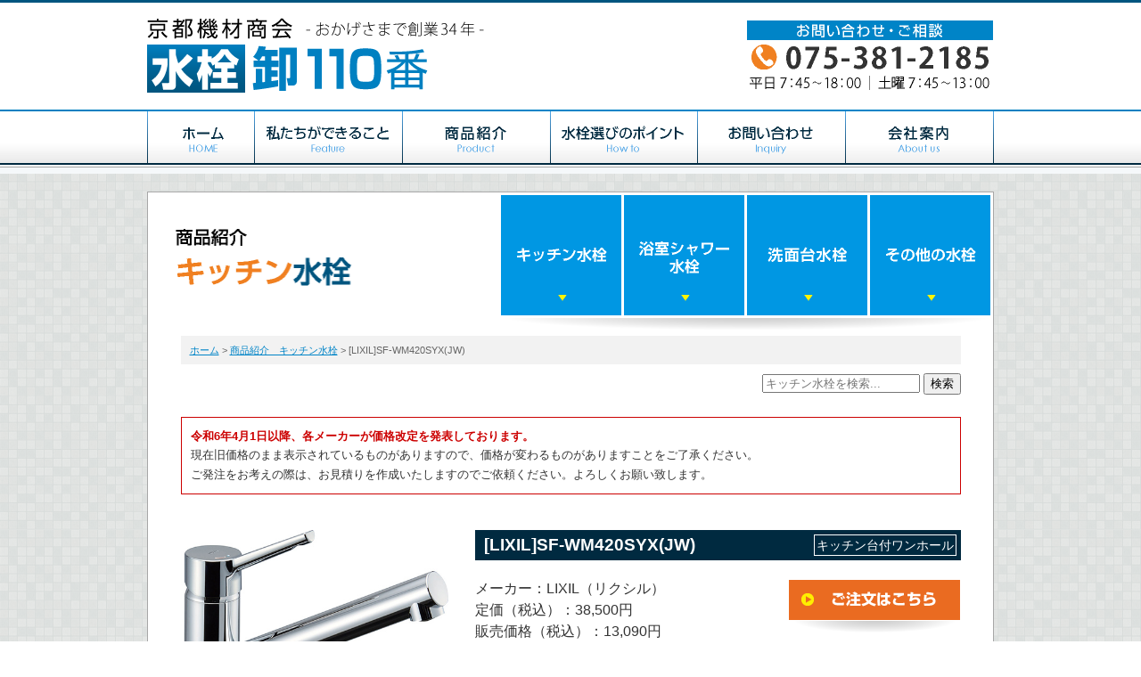

--- FILE ---
content_type: text/html; charset=UTF-8
request_url: http://www.kyoto-cock.com/kitchen/cat1-kitchen/lixil-sf-wm420syx.html
body_size: 6044
content:
<!DOCTYPE html PUBLIC "-//W3C//DTD XHTML 1.0 Transitional//EN"
    "http://www.w3.org/TR/xhtml1/DTD/xhtml1-transitional.dtd">
<html xmlns="http://www.w3.org/1999/xhtml" id="sixapart-standard">
<head>
<meta http-equiv="Content-Type" content="text/html; charset=UTF-8" />
<script type="text/javascript" src="http://www.kyoto-cock.com/wp/wp-content/themes/kyoto_cock/js/jquery-1.10.0.min.js"></script>
<script type="text/javascript" src="http://www.kyoto-cock.com/wp/wp-content/themes/kyoto_cock/js/jquery_keio.js"></script>
<link rel="stylesheet" href="http://www.kyoto-cock.com/wp/wp-content/themes/kyoto_cock/style.css" type="text/css" />
<title>[LIXIL]SF-WM420SYX(JW) &#8211; 水栓卸110番 | 京都機材商会</title>
<meta name="description" content="京都機材商会は、取扱いメーカー数10社以上の水栓卸商社。豊富な商品と幅広い専門知識で御社の現場をサポートします。" />
<link rel="alternate" type="application/rss+xml" title="水栓卸110番 | 京都機材商会  &raquo; フィード" href="http://www.kyoto-cock.com/feed" />
</head>
<body>
<div id="WRAP">
<div id="HEAD">
<div class="head_logo"><a href="http://www.kyoto-cock.com/"><img src="http://www.kyoto-cock.com/wp/wp-content/themes/kyoto_cock/img-layout/head_logo.gif" alt="京都機材商会　水栓卸110番" width="378" height="86" /></a></div>
<div class="head_info"><img src="http://www.kyoto-cock.com/wp/wp-content/themes/kyoto_cock/img-layout/head_info.gif" alt="お問い合わせ・ご相談はこちら" width="278" height="86" /></div>
</div>
<div id="MENU">
<ul>
<li><a href="http://www.kyoto-cock.com/"><img src="http://www.kyoto-cock.com/wp/wp-content/themes/kyoto_cock/img-layout/menu01_off.gif" alt="ホーム" width="120" height="62" /></a></li>
<li><a href="http://www.kyoto-cock.com/flow.html"><img src="http://www.kyoto-cock.com/wp/wp-content/themes/kyoto_cock/img-layout/menu02_off.gif" alt="私たちができること" width="166" height="62" /></a></li>
<li><a href="http://www.kyoto-cock.com/kitchen/"><img src="http://www.kyoto-cock.com/wp/wp-content/themes/kyoto_cock/img-layout/menu03_off.gif" alt="商品紹介" width="166" height="62" /></a></li>
<li><a href="http://www.kyoto-cock.com/point.html"><img src="http://www.kyoto-cock.com/wp/wp-content/themes/kyoto_cock/img-layout/menu04_off.gif" alt="水栓選びのポイント" width="165" height="62" /></a></li>
<li><a href="http://www.kyoto-cock.com/inquiry/form-inquiry.html"><img src="http://www.kyoto-cock.com/wp/wp-content/themes/kyoto_cock/img-layout/menu05_off.gif" alt="お問い合わせ" width="166" height="62" /></a></li>
<li><a href="http://www.kyoto-cock.com/company.html"><img src="http://www.kyoto-cock.com/wp/wp-content/themes/kyoto_cock/img-layout/menu06_off.gif" alt="会社案内" width="167" height="62" /></a></li>
</ul>
</div>

<div id="MAIN">
<!--
<p><img src="http://www.kyoto-cock.com/wp/wp-content/themes/kyoto_cock/img-layout/cashless.png" alt="キャッシュレスでお支払いのお客様 5%還元" /></p>
--><div id="MAIN-PAD">

<div id="CONTENTS-HEAD2">
<h1><img src="http://www.kyoto-cock.com/wp/wp-content/themes/kyoto_cock/img-layout/product_kitchen.gif" alt="商品紹介　キッチン水栓" width="388" height="135" /></h1>
<ul id="navi02">
<li><a href="http://www.kyoto-cock.com/kitchen/"><img src="http://www.kyoto-cock.com/wp/wp-content/themes/kyoto_cock/img-layout/product_navi_kitchen_off.gif" alt="キッチン水栓" width="135" height="135" /></a></li>
<li><a href="http://www.kyoto-cock.com/bathroom/"><img src="http://www.kyoto-cock.com/wp/wp-content/themes/kyoto_cock/img-layout/product_navi_bath_off.gif" alt="浴室シャワー水栓" width="135" height="135" /></a></li>
<li><a href="http://www.kyoto-cock.com/powderroom/"><img src="http://www.kyoto-cock.com/wp/wp-content/themes/kyoto_cock/img-layout/product_navi_powderroom_off.gif" alt="洗面台水栓" width="135" height="135" /></a></li>
<li><a href="http://www.kyoto-cock.com/other/"><img src="http://www.kyoto-cock.com/wp/wp-content/themes/kyoto_cock/img-layout/product_navi_other_off.gif" alt="その他の水栓" width="135" height="135" /></a></li>
</ul>
</div>

<p class="pan"><a href="http://www.kyoto-cock.com/">ホーム</a> &gt; <a href="http://www.kyoto-cock.com/kitchen/">商品紹介　キッチン水栓</a> &gt; [LIXIL]SF-WM420SYX(JW)</p>
<div id="CONTENTS">

<script>
$(function(){
    $("#search").change(function(){
        var str = $(this).val();
        str = str.replace( /[Ａ-Ｚａ-ｚ０-９－！”＃＄％＆’（）＝＜＞，．？＿［］｛｝＠＾～￥]/g, function(s) {
            return String.fromCharCode(s.charCodeAt(0) - 65248);
        });
        $(this).val(str);
    }).change();
});
</script>
<div class="widget-content" id="pro_search">
<form role="search" method="get" class="search-form" action="http://www.kyoto-cock.com/">
	<input type="hidden" value="post" name="post_type" id="post_type" />
	<input type="hidden" value="7" name="cat" />
	<label>
	<input type="search" class="search-field" placeholder="キッチン水栓を検索..." value="" name="s" title="検索:" id="search" />
	</label>
	<input type="submit" class="search-submit" value="検索" />
</form>

</div>

<div style="padding: 10px;margin: 15px 0; border:1px solid #cc0000;font-size: 84%;"><strong style="color:#cc0000;line-height: 1.6;">令和6年4月1日以降、各メーカーが価格改定を発表しております。</strong><br>
現在旧価格のまま表示されているものがありますので、価格が変わるものがありますことをご了承ください。<br>
ご発注をお考えの際は、お見積りを作成いたしますのでご依頼ください。よろしくお願い致します。</div>


<div id="page_product">

<div class="entry-asset">
<div class="entry-content">
<div id="entry_tag"><a href="http://www.kyoto-cock.com/tag/dai-kitchen" rel="tag">キッチン台付ワンホール</a></div>

<div class="order">
<form action="http://www.kyoto-cock.com/order/order_inq.html">
<input type="hidden" name="ご注文商品" value="[LIXIL]SF-WM420SYX(JW)" />
<input type="image" src="http://www.kyoto-cock.com/wp/wp-content/themes/kyoto_cock/img-layout/order_btn.png" alt="ご注文はこちら" />
</form>
</div>
<div class="pro_img"><img decoding="async" src="http://www.kyoto-cock.com/wp/wp-content/themes/kyoto_cock/img-kitchen/lixil_sf-wm420syx.jpg" /></div><div class="pro_txt"><h2><a href="http://www.kyoto-cock.com/kitchen/cat1-kitchen/lixil-sf-wm420syx.html" target="_self" rel="noopener">[LIXIL]SF-WM420SYX(JW)</a></h2><p>メーカー：LIXIL（リクシル）<br />定価（税込）：38,500円<br />販売価格（税込）：13,090円<br />節湯：節湯C1/節湯B</p></div>
<span id="more-656"></span>
<div class="pro_txt">
<div id="is_txt"><img decoding="async" src="http://www.kyoto-cock.com/wp/wp-content/themes/kyoto_cock/img-layout/is_icon.gif" width="113" height="34" alt="短納期可"><p>10：30までのご注文で、京都市内・翌日配送可！<br />(または翌日14：00以降、店頭でのお渡し可)</p></div>
<div id="is_point"><br /><img decoding="async" src="http://www.kyoto-cock.com/wp/wp-content/themes/kyoto_cock/img-layout/inquiry_btn.gif" width="545" height="49" alt="075-381-2185" class="tel-link"><br /><p>※上記短納期のご注文については、現金決済のみとさせていただきます。<br />※在庫状況・運送便の都合などにより納期が変わるケースもございます。予めご了承ください。<br />※商品を発送する場合、別途送料を頂戴いたします。</p></div>

<h3>施工後に入居者（使用者）が、わずか１分で簡単に浄水器に変更可能</h3>
<p><img decoding="async" src="http://www.kyoto-cock.com/wp/wp-content/themes/kyoto_cock/img-kitchen/lixil_sf-wm420syxjw_sub2.png" alt="入居者が後から簡単に浄水機能付き水栓にグレードアップ！" /></p>
<p>吐水口部分を浄水スパウト（別売り）に交換するだけでシンプルな外観を損なうことなく、浄水を使用できます。</p>
<p>例えば、賃貸住宅等の施工時に浄水機能付きキッチン水栓を取り付けるとコストが上がってしまいます。ですがこの水栓を取り付けておく事で、入居者が後に浄水器を簡単に取り付けられ、施工費用も抑えられるというメリットを生むこともできます。
</p>
<p>浄水機能は、12物質+2+塩素タイプも使用でき、ビルトインタイプに引けを取らない浄水能力です。</p>
<p><img decoding="async" src="http://www.kyoto-cock.com/wp/wp-content/themes/kyoto_cock/img-kitchen/lixil_sf-wm420syxjw_sub.jpg" alt="わずか1分の簡単3ステップで取り換え完了！" /></p>

<a href="http://www.kyoto-cock.com/kitchen/cat1-kitchen/lixil-sf-wl420syx.html"><div class="bnr_sam"><img decoding="async" src="http://www.kyoto-cock.com/wp/wp-content/themes/kyoto_cock/img-layout/lixil-sf-wl420syx.jpg" /><p class="ml"><strong>抗菌樹脂ハンドルSF-WL420SYX(JW)</strong><br />メーカー：LIXIL（リクシル）<br />販売価格（税別）：9,350円</p></div></a>

<a href="http://www.kyoto-cock.com/other/lixil-jf-se6.html"><div class="bnr_sam"><img decoding="async" src="http://www.kyoto-cock.com/wp/wp-content/themes/kyoto_cock/img-layout/sam_sf-wm420syxjw_2.jpg" /><p class="ml"><strong>取替え浄水スパウトJF-SE6</strong><br />メーカー：LIXIL（リクシル）<br />販売価格（税別）：5,166円</p></div></a>
<h3>お湯の無駄遣いを防ぐ、エコハンドル　【業界初】お掃除楽々台座</h3>
<p>よく使うハンドル正面の位置で水を出す省エネ設計。</p>
<p>台座がスカート状になっているので、水栓下部の汚れを簡単に拭き取れます。</p>


<div class="compare_link"><a href="http://www.kyoto-cock.com/compare-onehole-kitchen03.html">定番キッチン水栓比較記事はこちら</a></div>
<h3>クイックワン施工</h3>
<p>カウンターの上から簡単に取り付けられます。</p>

<iframe width="540" height="300" src="https://www.youtube.com/embed/iQFUJAaMED4" frameborder="0" allowfullscreen></iframe>

</div>
<ul class="pro_category">
<li><a href="http://www.kyoto-cock.com/kitchen/cat3">エコハンドル</a></li>
<li><a href="http://www.kyoto-cock.com/kitchen/cat1">シングルレバー</a></li>
<li><a href="http://www.kyoto-cock.com/kitchen/cat13">フレキ接続</a></li>
<li><a href="http://www.kyoto-cock.com/kitchen/cat14">ワンタッチ施工</a></li>
<li><a href="http://www.kyoto-cock.com/kitchen/cat12">上面施工</a></li>
</ul>

<div class="link_func"><a href="http://www.kyoto-cock.com/function.html#kitchen">各機能の説明はこちら</a></div>
<div class="pro_foot">
<ul class="pro_btn">
<li><a href="http://www.kyoto-cock.com/flow.html"><img src="http://www.kyoto-cock.com/wp/wp-content/themes/kyoto_cock/img-layout/product_btn_flow_off.gif" alt="発注～納品までの流れ" width="241" height="45" /></a></li>
<li><form action="http://www.kyoto-cock.com/order/order_inq.html">
<input type="hidden" name="ご注文商品" value="[LIXIL]SF-WM420SYX(JW)" />
<input type="image" src="http://www.kyoto-cock.com/wp/wp-content/themes/kyoto_cock/img-layout/product_btn_order_off.gif" alt="ご注文はこちら" />
</form></li>
<!--<li><a href="http://www.kyoto-cock.com/inquiry/form-inquiry.html"><img src="http://www.kyoto-cock.com/wp/wp-content/themes/kyoto_cock/img-layout/product_btn_inquiry_off.gif" alt="お問い合わせ・ご相談" width="241" height="45" /></a></li>-->
</ul>
</div>
</div>
</div>
<!-- #page_product --></div>

<div id="F-BANA">
<div id="F-BANA_BTN"><a href="http://www.kyoto-cock.com/inquiry/form-inquiry.html"><img src="http://www.kyoto-cock.com/wp/wp-content/themes/kyoto_cock/img-layout/foot_bana_btn_off.gif" alt="お問い合わせ・ご相談はこちら" width="412" height="58" /></a>
<!-- ./F-BANA-BTN --></div>
<img src="http://www.kyoto-cock.com/wp/wp-content/themes/kyoto_cock/img-layout/foot_bana_tel.gif" alt="075-381-2185" width="362" height="58" />
<!-- ./F-BANA --></div>

<div class="foot_makera">
<h3>取り扱い水栓メーカー</h3>
<p>TOTO / LIXIL / SANEI / カクダイ / グローエジャパン / ハンスグローエ / KVK / JANIS / タカギ / セラトレーディング　…他</p>
</div>
<p class="cooling-off"><span class="red">※当サイトに掲載している商品の価格は、すべて税別表示となっています。予めご了承ください。</span><br />
※このサイトは、業者様向け水栓卸し売りサイトです。返品・クーリングオフには対応出来かねますのでご了承ください。</p>
</div>
</div>
<div id="FOOTER-MENU">
<ul>
<li><a href="http://www.kyoto-cock.com/access.html">アクセスマップ</a></li>
<li><a href="http://www.kyoto-cock.com/privacy.html">個人情報保護方針</a></li>
<li><a href="http://www.kyoto-cock.com/faq/">よくある質問</a></li>
<li><a href="http://www.kyoto-cock.com/sitemap.html">サイトマップ</a></li>
<li><a href="http://www.kyoto-cock.com/order_cont.html">特定商取引法の表示</a></li>
</ul>
</div>

<div id="FOOTER">
<div class="foot_info">株式会社 京都機材商会　〒615-8033京都市西京区下津林東大般若町35 / TEL. 075-381-2185 / FAX. 075-393-2595</div>
<div class="foot_navi">
<ul>
<li><a href="http://www.kyoto-cock.com/feature.html">私たちができること</a></li>
<li><a href="http://www.kyoto-cock.com/flow.html">発注～納品までの流れ</a></li>
<li><a href="http://www.kyoto-cock.com/voice/">取引業者様の声</a></li>
</ul>
<ul>
<li><a href="http://www.kyoto-cock.com/kitchen/">キッチン水栓</a></li>
<li><a href="http://www.kyoto-cock.com/bathroom/">浴室シャワー水栓</a></li>
<li><a href="http://www.kyoto-cock.com/powderroom/">洗面台水栓</a></li>
<li><a href="http://www.kyoto-cock.com/other/">その他の水栓</a></li>
</ul>
<ul>
<li><a href="http://www.kyoto-cock.com/compare-list.html">用途別・水栓比較記事</a></li>
<li><a href="http://www.kyoto-cock.com/point.html">水栓選びのポイント</a></li>
<li><a href="http://www.kyoto-cock.com/function.html">水栓の各機能について</a></li>
<li><a href="http://www.kyoto-cock.com/faq/">よくある質問</a></li>
</ul>
<ul>
<li><a href="http://www.kyoto-cock.com/order/order_inq.html">ご注文フォーム</a></li>
<li><a href="http://www.kyoto-cock.com/company.html">会社案内</a></li>
<li><a href="http://www.kyoto-cock.com/access.html">アクセスマップ</a></li>
<li><a href="http://www.kyoto-cock.com/staff.html">スタッフ紹介</a></li>
<li><a href="http://www.kyoto-cock.com/inquiry/form-inquiry.html">お問い合わせ</a></li>
<li><a href="http://www.kyoto-cock.com/privacy.html">個人情報保護方針</a></li>
<li><a href="http://www.kyoto-cock.com/order_cont.html">特定商取引法の表示</a></li>
</ul>

<p>Copyright&copy; <a href="http://www.kyoto-cock.com/">京都機材商会</a> All Rights Reserved. / Powered by <a href="http://www.keio-web.com/" class="popup">京応</a></p>

</div>
</div>
<script>
  (function(i,s,o,g,r,a,m){i['GoogleAnalyticsObject']=r;i[r]=i[r]||function(){
  (i[r].q=i[r].q||[]).push(arguments)},i[r].l=1*new Date();a=s.createElement(o),
  m=s.getElementsByTagName(o)[0];a.async=1;a.src=g;m.parentNode.insertBefore(a,m)
  })(window,document,'script','https://www.google-analytics.com/analytics.js','ga');

  ga('create', 'UA-46691126-1', 'auto');
  ga('send', 'pageview');

</script>
<!-- Global site tag (gtag.js) - Google Analytics -->
<script async src="https://www.googletagmanager.com/gtag/js?id=G-0C80RX28SW"></script>
<script>
  window.dataLayer = window.dataLayer || [];
  function gtag(){dataLayer.push(arguments);}
  gtag('js', new Date());

  gtag('config', 'G-0C80RX28SW');
</script></div>
<div class="tothetopfixed"><a href="#HEAD">ページの先頭へ</a></div>
<script type="speculationrules">
{"prefetch":[{"source":"document","where":{"and":[{"href_matches":"\/*"},{"not":{"href_matches":["\/wp\/wp-*.php","\/wp\/wp-admin\/*","\/wp\/wp-content\/uploads\/*","\/wp\/wp-content\/*","\/wp\/wp-content\/plugins\/*","\/wp\/wp-content\/themes\/kyoto_cock\/*","\/wp\/wp-content\/themes\/twentyfifteen\/*","\/*\\?(.+)"]}},{"not":{"selector_matches":"a[rel~=\"nofollow\"]"}},{"not":{"selector_matches":".no-prefetch, .no-prefetch a"}}]},"eagerness":"conservative"}]}
</script>
</body>
</html><!-- WP Fastest Cache file was created in 0.040 seconds, on 2026年1月16日 @ 4:09 PM --><!-- need to refresh to see cached version -->

--- FILE ---
content_type: text/css
request_url: http://www.kyoto-cock.com/wp/wp-content/themes/kyoto_cock/style.css
body_size: 8053
content:
/*
Theme Name: kyoto_cock
template: twentyfifteen
*/

@charset "utf-8";
/*___________ 基本設定 ___________ */
body {
    margin: 0;
    padding: 0;
    text-align:center;
    font-family: 'メイリオ',Meiryo,'Hiragino Kaku Gothic Pro', 'ヒラギノ角ゴ Pro W3', 'ＭＳ Ｐゴシック', sans-serif;
    color: #333333;
    font-size: 100%;
    line-height: 1.4em;
}
h1,h2,h3,h4,h5,h6,ul,ol,li,dl,dt,dd,p,div {
    padding: 0;
    margin: 0;
    font-weight: normal;
    font-size: 1em;
}
ul {
    list-style-type: none;
}
ol { padding-left: 2em;}
p {
    margin-bottom: 1.2em;
}
    textarea {
    font-size: 1em; /* or 100% */
}
img {
    border:0;
    vertical-align: top;
}
#WRAP {
    text-align: center;
    margin:0 auto;
    background: #f5f8fa url(img-layout/head_bg.gif) repeat-x center top;
	overflow: hidden;
	zoom: 1;
}

/* ____ リンクテキスト ____ */
a {
    color: #0084c7;
    text-decoration: underline;
}
a:visited {
    color: #006699;
    text-decoration: underline;
}
a:hover,
a:active, /* for IE (Keyboard) */
a:focus {/* for Netscape (Keyboard) */
    color: #006699;
    text-decoration: none;
}
/* ____ テキストカラー ____ */
.red {
    color: #CC0000;
}
.orange {
	color: #f55c21;
}
.blue {
    color: #154483;
}
/*___________ ページの先頭へ ___________ */
div.tothetopfixed {
/*	z-index: 1500;*/
    margin: 0 auto;
	width: 100%;
	text-align: center;
	border-top: solid 3px #00557F;
}

div.tothetopfixed a {
	display: block;
  	font-weight: bold;
	color: #0084c7;
	padding: 0;
	margin: 0;
	background-color: transparent;
	border-radius: 5px;
	font-size: 11px;
	text-decoration: none;
	background: url(img-layout/pt_top.gif) no-repeat center 5px;
	padding: 18px 0 5px 0;
}

div.tothetopfixed a:hover {
	background: url(img-layout/pt_top.gif) no-repeat center 3px;
/*	background: transparent;
	color: #00afcc;
	filter: alpha(opacity=50);
	-moz-opacity:0.5;
	opacity:0.5;*/
}
/*___________ レイアウト設計 ___________ */
.sp_elem {
	display: none;
}

/*___________ 【HEADER】 ___________ */
h1 {
    margin: 0px;
    padding: 0px 2px 0 0;
	float: left;
}
#HEAD {
    width: 950px;
    padding: 0 0 0 0;
    margin: 0 auto;
    position: relative;
    text-align: left;
	overflow: hidden;
	zoom: 1;
}
.head_logo {
	padding: 19px 0 18px 0;
	float: left;
}
.head_info {
	padding: 18px 0;
	float: right;
}
#MENU {
	padding: 0 0 10px 0;
	width: 950px;
	margin: 0 auto;
	overflow: hidden;
	zoom: 1;
}
#MENU ul li {
	float: left;
}
#CONTENTS-HEAD {
	background: url(img-layout/sub_navi_bg.gif) no-repeat right bottom;
	padding: 0 0 20px 0;
}
#CONTENTS-HEAD2 {
	background: url(img-layout/product_navi_bg.gif) no-repeat right bottom;
	padding: 0 0 20px 0;
}
#CONTENTS-HEAD2 .sp_img{
	display: none;
}
#CONTENTS-HEAD3 {
	padding: 0 0 20px 0;
	overflow: hidden;
	zoom: 1;
}
ul#navi01 li {
	padding: 0 0 3px 3px;
}
ul#navi_smapho{
	display:none;
}
ul#navi02 {
	overflow: hidden;
	zoom: 1;
}
ul#navi02 li {
	padding: 0 0 3px 3px;
	float: left;
}

/*___________ 【MAIN】 ___________ */
#MAIN {
    /*padding: 20px 40px 15px 40px;*/
	padding: 20px 0px 15px;
    text-align: center;
	clear: both;
	background: url(img-layout/body_bg.gif) repeat;
}
#MAIN-PAD {
    text-align: left;
	border: 1px solid #a7a7a7;
    width:942px;
    margin: 0 auto;
	padding: 3px 3px 30px 3px;
	background: #fff;
	overflow: hidden;
	zoom: 1;
}
/*___________ 【CONTENTS】基本設計 ___________ */
#CONTENTS {
    width:875px;
	margin: 0 auto;
	padding: 0px;
	overflow: hidden;
	zoom: 1;
	clear: both;
}
.pan {
    font-size:11px;
    color: #666666;
    background-color: #F2F2F2;
    padding: 5px 10px;
    margin: 0 auto 10px auto;
    width: 855px;
}

ol.bread {
    font-size:11px;
    color: #666666;
    background-color: #F2F2F2;
    padding: 5px 10px;
    margin: 0 auto 10px auto;
    width: 855px;
    zoom: 1;
    overflow: hidden;
}
ol.bread li {
    list-style-type: none;
    float: left;
}

#CONTENTS h2 {
    clear: both;
    padding: 6px 0px 6px 10px;
    margin: 0;
	background: #002a40;
	border-left: 22px solid #0084c7;
    font-size: 120%;
	font-weight: bold;
	color: #ffffff;
}
#CONTENTS h3 {
    clear: both;
	color: #002a40;
	border-bottom: 1px dotted #a7a7a7;
    margin: 0 0 10px;
    padding: 5px 0 2px 0;
    font-weight: bold;
}
#CONTENTS h4 {
    font-weight: bold;
    color: #333;
    margin: 20px 0 10px 0;
    padding: 7px 0 5px 0px;
	border-bottom: 1px solid #cccccc;
}
#CONTENTS h5 {
    font-weight: bold;
	color: #1c6303;
    padding: 7px 0 5px 0px;
}
#CONTENTS p {
    line-height: 1.5em;
}
.page_contents:after {
    content:".";
    height:0;
    clear:both;
    display:block;
    visibility:hidden;
}
/*--- IE ---*/
.page_contents {
    display:inline-block;
    padding: 0 0 15px 5px;
    position: relative;
}
/*MacIE \*/
* html .page_contents {height: 1em;}
.page_contents {display: block;}
/*  */

.page_contents p {
	padding-left: 10px;
}

/* コンテンツ区切り */
.pagetop {
    text-align: right;
    font-size: 11px;
    margin-top: 20px;
    padding: 0 0 0 15px;
    float: right;
    background: url(../img-layout/pt_top.gif) no-repeat left center;
}
.mt_date {
    text-align: right;
	margin: 2px 0 10px 0;
}
.mt_entry {
    padding: 0 0 50px 0;
	overflow: hidden;
	zoom: 1;
}
.page_back {
    padding: 10px 0 20px 0;
}
.page_back a {
    background: url(img-layout/pt01.gif) no-repeat left center;
    padding-left: 20px;
}
.page_back a:hover,
.page_back a:active, /* for IE (Keyboard) */
.page_back a:focus {
    padding-left: 20px;
    background: url(img-layout/pt01.gif) no-repeat 2px center;
}
.page_back a:visited {
    padding: 7px 0 7px 25px;
    text-decoration: none;
}

/*___________ 【CONTENTS】表設計 ___________ */
.main_table {
    padding: 0 0 50px 0;
}
.main_table table {
    background: #999999;
}
.main_table th {
    background: #e8f3e1;
	padding: 10px 10px 5px 10px;
	font-weight: normal;
}
.main_table td {
    background: #FFFFFF;
	padding: 10px 10px 5px 10px;
}

/*___________ 【FOOTER】 ___________ */
#F-BANA {
	position: relative;
	padding: 15px;
	margin: 0 auto;
	clear: both;
	background: #d8f1a7;
	width: 845px;
	}
#F-BANA_BTN {
	float: left;
	padding: 0 25px 0 10px;
	background: url(img-layout/foot_bana_btn_bg.gif) no-repeat bottom center;
	height: 73px;
	}
#FOOTER {
	width: 950px;
    margin: 0 auto;
    padding: 10px 0 10px 0;
    color: #333;
	font-size: 0.8em;
}
#FOOTER p {
    font-size: 12px;
    margin: 0px;
    padding: 0px;
	clear: both;
}
#FOOTER a {
    text-decoration: none;
}
#FOOTER a:visited {
    text-decoration: none;
}
#FOOTER a:hover,
#FOOTER a:active, /* for IE (Keyboard) */
#FOOTER a:focus {/* for Netscape (Keyboard) */
    text-decoration: underline;
}
#FOOTER-MENU {
	background: #ffffff;
	padding: 15px 35px;
	width: 878px;
	margin: 20px auto;
	border: 1px solid #a7a7a7;
}
#FOOTER-MENU ul {
	overflow: hidden;
	zoom: 1;
}
#FOOTER-MENU ul li {
	padding: 3px 30px 3px 0;
	float: left;
}
#FOOTER-MENU ul li a {
	background: url(img-layout/pt01.gif) no-repeat left center;
	padding-left: 15px;
}
#FOOTER-MENU ul li a:hover,
#FOOTER-MENU ul li a:active,
#FOOTER-MENU ul li a:focus {
	background: url(img-layout/pt01.gif) no-repeat 2px center;
}
.foot_info {
	border-bottom: 1px dotted #a7a7a7;
	width: 880px;
	margin: 0 auto;
	padding: 0 0 5px 0;
	text-align: left;
}
.foot_navi {
	width: 880px;
	margin: 0 auto;
	text-align: left;
}
.foot_navi ul {
	float: left;
	padding: 15px 30px 30px 0;
}

/*___________ 固定設定 ___________ */
/* ____ フロートボックス解除用。htmlでは<br class="clear" />で使用 ____ */
.clear {
    clear:both;
}
/* ____ テキスト設定 ____ */
.f12 {
    font-size: 12px;
    line-height:140%;
}
.txt-r {
    text-align: right;
}
.center {
    text-align: center;
}
.notice {
	color: #f55c21;
	font-size: 80%;
	padding: 10px 0 0 0;
}

/*___________ 【CONTENTS】ページ送り ___________ */
.wp-pagenavi {
	line-height: 120%;
	text-align: center;
	margin-bottom: 30px;
}
.wp-pagenavi a {
	border: 1px solid #CCCCCC;
	padding: 2px 5px;
	margin: 3px;
}
.wp-pagenavi .current {
	padding: 2px 7px;
	margin: 3px;
}
.wp-pagenavi a.nextpostslink {
	border: none;
	padding:2px 20px 2px 5px;
	background: url(img-layout/pt01.gif) no-repeat right center;
}
.wp-pagenavi a.previouspostslink {
	border: none;
	padding:2px 5px 2px 20px;
	background: url(img-layout/pt03.gif) no-repeat left center;
}
.wp-pagenavi a.last {
	border: none;
	padding: 2px 5px;
}
.wp-pagenavi a.first {
	border: none;
	padding: 2px 5px;
}

/*___________ 【CONTENTS】トップページ ___________ */
.top_con01 {
	width: 385px;
	float: left;
	padding: 0 0 25px 0;
}
.top_con01 ul {
	padding: 8px 0 0 0;
}
.top_con01 ul li {
	float: left;
}
.top_con01 ul li.btn_pd {
	padding: 0 7px 0 0;
}
.top_con02 {
	width: 435px;
	float: left;
	padding: 15px 0 0 15px;
	margin: 0 0 25px 30px;
	border-top: 1px solid #ACACAC;
	border-left: 1px solid #ACACAC;
	background: url(img-layout/top_presi_bgbtm.jpg) no-repeat right bottom;
	font-size: 90%;
}
#top_presi h2 {
	color: #00557F;
	background: none;
	border: none;
	padding: 0 0 15px 0;
}
.top_con02 .link_func a {
	padding: 0 0 0 15px;
	background: url(img-layout/pt01.gif) no-repeat left center;
}
.top_con02 .link_func a:hover,
.top_con02 .link_func a:active,
.top_con02 .link_func a:focus {
	padding: 0 0 0 15px;
	background: url(img-layout/pt01.gif) no-repeat 2px center;
}
#news_box {
	overflow: auto;   /* スクロール表示 */ 
	width: 875px;
	height: 230px;
	border-right: solid 1px #a7a7a7;
	border-bottom: solid 1px #a7a7a7;
}
#news_box ul li {
	margin: 2px 5px;
	padding: 8px 0;
	border-bottom: dotted 1px #a7a7a7;
}
#news_box ul li a {
	background: url(img-layout/pt01.gif) no-repeat left center;
	padding-left: 15px;
}
#news_box ul li a:hover,
#news_box ul li a:active,
#news_box ul li a:focus {
	background: url(img-layout/pt01.gif) no-repeat 2px center;
}
.top_con03 {
	padding: 0 0 35px 0;
	overflow: hidden;
	zoom: 1;
	clear: both;
}
.top_con04 {
	padding: 0 0 35px 0;
	overflow: hidden;
	zoom: 1;
	clear: both;
}
.top_voice {
	padding: 2px;
	border: 1px solid #c7c7c7;
	float: left;
	margin: 12px 12px 0 0;
	width: 203px;
}
.top_voice#end{
	margin: 12px 0 0 0;
}
.top_voice p {
	padding: 15px 3px 0 3px;
}
.foot_makera {
	background: #e9f3f9;
	padding: 10px 15px;
	margin: 30px auto 0 auto;
	width: 845px;
}
.foot_makera h3 {
    clear: both;
	color: #002a40;
	border-bottom: 1px dotted #a7a7a7;
    margin: 0 0 10px;
    padding: 5px 0 2px 0;
    font-weight: bold;
}
.foot_makera p {
	margin: 0;
	padding: 5px 0 5px 0;
}
.cooling-off {
    font-size: 90%;
    margin: 0 auto;
    padding: 15px 0 0 0;
    width: 875px;
}
#mt_date {
    text-align: right;
}
#search_window{
    background: url(img-layout/top_search_bg.jpg) no-repeat right top;
    height: 98px;
    margin: 8px 0 25px;
    padding: 0 0 8px 24px;
border-bottom: 1px solid #a7a7a7;
}
#search_window #pro_search{
    text-align: left;
}
#search_window #search{
    width: 400px;
    font-size: 20px;
    padding: 7px;
    margin-right: 15px;
}
#search_window #btn{
    margin-top: 10px;
    margin-bottom: -13px;
}
.s_bana_2016{
	border-top: 1px dotted #A8A8A8;
	padding-top: 25px;
	margin: 25px 0 25px 0;
}
.top_banner{
	margin: 0 0 20px 0;
}
#k8731_banner {
	margin: 0 0 20px 0;
}

#r3510s_banner {
	clear: both;
	margin-bottom: 40px;
	}
/*__ トップページ 比較記事バナー追記 20151224 __*/    
#top_comp{
	clear: both;
	background: url(img-layout/top_comp_bg.gif) repeat-y left top;
}
#top_comp a{
	border: 1px solid #A8A8A8;
	clear: both;
	display: block;
	min-height: 107px;
	color: #333;
	text-decoration: none;
	-webkit-transition: all 0.3s ease;
    -moz-transition: all 0.3s ease;
    transition: all  0.3s ease;
	background: url(img-layout/top_comp_bg.gif) repeat-y left top;
}
#top_comp a:hover {
	border: 1px solid #EA8021;
	background: url(img-layout/top_comp_bg_o.gif) repeat-y left top;
}
#top_comp a:hover h2{
	color: #EA8021;
}
#top_c_txt{
	background: url(img-layout/top_comp_img.jpg) no-repeat right center;
	padding: 12px 0 8px 40px;
}
#top_comp h2{
	width: 465px;
}
#top_comp h2{
	border-left: none;
	border-bottom: 1px solid #A8A8A8;
	color: #0073AD;
	font-size: 150%;
	margin: 0 0 8px 0;
	background: url(img-layout/pt01.gif) no-repeat left 4px;
	padding: 0 0 8px 15px;
}

#top_comp p{
	margin: 0;
}
.s_bana{
	border-top: 1px dotted #A8A8A8;
	padding-top: 20px;
	margin-top: 20px;
}
/*__ 水栓選びのポイント 20160122追記 __*/
.p_comp{
	margin: 40px 0 0 0;
}

.top_banner_attent {
	text-align: center;
}
.top_banner_attent img {
	border: solid 1px #ccc;
}
    
/*___________ 【CONTENTS】京都機材商会だからできること page_feature___________ */

#page_feature {
	padding: 0 0 30px 0;
	overflow: hidden;
	zoom: 1;
}
#page_feature h2 {
	margin: 0 0 20px 0;
	clear: both;
}
#page_feature p {
	clear: both;
}
#page_feature ul li {
	float: left;
	vertical-align: top;
	line-height: 0;
}

#page_feature .strong {
	font-weight: bold;
	background: #FFF482;
}
.feature_txt {
	float: left;
	clear: both;
	width: 540px;
	padding: 0 0 20px 0;
}
.feature_img {
	float: left;
	width: 316px;
	padding: 0 0 0 19px;
	padding: 0 0 20px 0;
}
#page_feature ul#com_list li {
	padding: 0 0 15px 0;
}
#page_feature ul#com_list {
	padding: 10px 0 30px 0;
	overflow: hidden;
	zoom: 1;
}

/*___________ 【CONTENTS】京都機材商会だからできること page_flow___________ */
#page_flow {
	padding: 20px 0 0 0;
}
#page_flow h2 {
	background: none;
	border: none;
	padding: 0;
	margin: 0;
}
#page_flow h3 {
	color: #EE8021;
	border: none;
	padding: 0 0 10px 0;
}
.flow_step {
	overflow: hidden;
	zoom: 1;
	background: url(img-layout/flow_step_bg.gif) repeat-y left;
	padding: 0 0 20px 0;
}
.flow_step_lst {
	overflow: hidden;
	zoom: 1;
	padding: 0 0 40px 0;
}
.flow_step_img {
	width: 283px;
	float: left;
}
.flow_step_img_s {
	width: 145px;
	float: right;
text-align: right;
}
.flow_step_txt {
	width: 592px;
	float: left;
}
.flow_step_txt_s {
	width: 447px;
	float: left;
}
.flow_step_btm {
	background: url(img-layout/flow_step_next.gif) repeat-y left;
	height: 18px;
}
.flow_step_btm hr {
	display: none;
}

/*___________ 【CONTENTS】取引業者様の声 page_voice___________ */
#page_voice  {
    padding: 20px 0 20px 0;
}
#page_voice h2 a {
    color: #ffffff;
}
#page_voice .mt_entry {
    padding: 15px 15px 30px 30px;
}

/*___________ 【CONTENTS】商品紹介 page_product___________ */

/* 選ぶボタン*/
ul#pro_choice_btn {
margin: 10px 0;
}
ul#pro_choice_btn li {
float: left;
padding: 15px 15px 15px 0;
}

#page_product {
clear: both;
	overflow: hidden;
	zoom: 1;
	padding: 0 0 25px 0;
}
#page_product .mt_entry h2 a {
	color: #ffffff;
}
#page_product .mt_entry .pro_img {
	clear: both;
	float: left;
	width: 150px;
	padding: 0 0 0 0;
}
#page_product .mt_entry .pro_img img {
	width: 150px;
}
#page_product .mt_entry .pro_txt {
clear: right;
	float: right;
	width: 695px;
	padding: 0 0 20px 30px;
}
#page_product .entry-content {
	overflow: hidden;
	zoom: 1;
}
#page_product .entry-content h2 a {
	color: #ffffff;
    text-decoration: none;
}
#page_product .entry-content .pro_img {
	float: left;
	width: 300px;
	padding: 0 0 0 0;
}
#page_product .entry-content .pro_img img {
	width: 300px;
}
#page_product .entry-content .pro_txt {
	float: right;
	width: 545px;
	padding: 0 0 20px 30px;
}
#page_product .entry-asset {
	padding: 25px 0 0 0;
	position: relative;
}
#page_product .mt_entry {
	padding: 25px 0 15px 0;
	position: relative;
}
#entry_tag {
	position: absolute;
	right: 5px;
	top: 30px;
	border: 1px solid #fff;
	padding: 0 2px;
	font-size: 90%;
}
#entry_tag a {
text-decoration: none;
color: #fff;
}
#page_product .mt_entry #entry_tag {
}
#page_product .entry-content #entry_tag {
}

#page_product .widget-search {
	padding: 15px 0 15px 0;
}
#page_product h2 {
	border: none;
	margin: 0 0 20px 0;
}
ul.maker_category li {
float: left;
padding-right: 20px;
margin-bottom: 40px;
}
#page_product ul.pro_category {
	width: 545px;
	clear: right;
	float: right;
	padding: 0 0 10px 0;
	overflow: hidden;
	zoom: 1;
}
#page_product .mt_entry ul.pro_category {
	width: 745px;
}
#page_product ul.pro_category li a {
	padding: 2px 4px 2px 25px;
	border: 1px solid #0082c5;
	margin: 0 10px 10px 0;
	background: url(img-layout/pt02.png) no-repeat 5px center;
	float: left;
	text-decoration: none;
}
#page_product ul.pro_category li a:hover,
#page_product ul.pro_category li a:active,
#page_product ul.pro_category li a:focus {
	padding: 2px 4px 2px 25px;
	border: 1px solid #0082c5;
	margin: 0 10px 10px 0;
	background: #eaf8ff url(img-layout/pt02.png) no-repeat 5px center;
	float: left;
}
#page_product ul.pro_category_ft {
	padding: 20px 0 10px 0;
	overflow: hidden;
	zoom: 1;
}
#page_product ul.pro_category_ft li {
	margin: 0 10px 10px 0;
	float: left;
}
#page_product ul.pro_category_ft li a {
	background: url(img-layout/pt02.png) no-repeat 5px center;
	padding: 2px 4px 2px 25px;
	border: 1px solid #0082c5;
	text-decoration: none;
}
#page_product ul.pro_category_ft li a:hover,
#page_product ul.pro_category_ft li a:active,
#page_product ul.pro_category_ft li a:focus {
	padding: 2px 4px 2px 25px;
	border: 1px solid #0082c5;
	background: #eaf8ff url(img-layout/pt02.png) no-repeat 5px center;
}
#page_product .link_func {
	clear: right;
	float: right;
	margin: 0 0 30px 0;
	width: 545px;
}
#page_product .link_func a {
	padding: 0 0 0 15px;
	background: url(img-layout/pt01.gif) no-repeat left center;
}
#page_product .link_func a:hover,
#page_product .link_func a:active,
#page_product .link_func a:focus {
	padding: 0 0 0 15px;
	background: url(img-layout/pt01.gif) no-repeat 2px center;
}
.pro_foot {
	padding: 0 0 25px 330px;
	clear: both;
}
.pro_foot ul.pro_btn {
	overflow: hidden;
	zoom: 1;
}
.pro_foot ul.pro_btn li {
	float: left;
	width: 241px;
	height: 60px;
	padding: 0 15px 0 0;
	background: url(img-layout/product_btn_btm.gif) no-repeat bottom center;
}

#page_function dl {
	clear: both;
	padding: 15px 0 10px 0;
	border-bottom: 1px dotted #000000;
	overflow: hidden;
	zoom: 1;
}
#page_function h2 {
	margin-bottom: 15px;
}
#page_function dl dt {
	float: left;
}
#page_function dl dt a {
	background: url(img-layout/pt01.gif) no-repeat left center;
	padding: 0 0 0 20px;
}
#page_function dl dd {
	float: left;
}
#func_kitchen dt,
#func_powderroom dt {
	width: 185px;
}
#func_bathroom dt,
#func_other dt{
	width: 260px;
}
#func_kitchen,
#func_bathroom,
#func_powderroom,
#func_other {
	padding: 0 0 50px 0;
}
#pro_search {
	text-align: right;
	padding: 0 0 10px 0;
}
ul.pagination-list,
.pagination ul {
    width: 200px;
    margin: 0 auto;
	overflow: hidden;
	zoom: 1;
}
ul.pagination-list li a.prev,
.pagination ul li a.prev {
    float: right;
	background: url(img-layout/pt01.gif) no-repeat right center;
	padding: 0 20px 0 0;
}
ul.pagination-list li a.next,
.pagination ul li a.next{
    float: left;
	background: url(img-layout/pt03.gif) no-repeat left center;
	padding: 0 0 0 20px;
}

/*__ 納期関連 CSS __*/
#is_txt{
	overflow: hidden;
}
#is_txt img{
	float: left;
	padding-top: 5px;
	margin-bottom: 1.2em;
}
#is_txt p{
	font-weight: bold;
	margin-left: 131px;
	color: #FF1D25;
}
#is_txt p#stock {
	color: #000;
	background: #FFE466;
	padding: 6px 8px;
	display: inline-block;
	font-weight: normal;
	font-size: 90%;
	margin: 5px 0 5px 18px;
	line-height: 1em;
}
#is_point p{
	font-size: 12px;
	color: #CB0000;
	margin: 15px 0 40px 0;
}

.is_attent {
	font-size: 12px;
	color: #CB0000;
	margin: 0px 0 20px;
}

#is_point{
	margin-bottom: 40px;
}

/*___________ 【CONTENTS】水栓選びのポイント page_function___________ */
/*
#page_point {
	padding: 50px 0 0 0;
}
*/
#page_point {
	padding: 20px 0 0 0;
	margin: 20px 0 0 0;
	border-top: 1px dashed #ccc;
}
#page_point h2 {
	margin: 0 0 35px 0;
}
#page_point h3 {
	color: #EE8021;
	border-bottom: 1px solid #acacac;
	margin: 0 0 25px 0;
	font-size: 110%;
}
#point_type {
	overflow: hidden;
	zoom: 1;
	padding: 0 0 30px 0;
}
.point_type {
	width: 279px;
	float: left;
	padding: 0 12px 0 0;
}
.point_type img {
	padding: 0 0 5px 0;
}
.txt_link {
	padding: 0 0 0 15px;
	background: url(img-layout/pt01.gif) no-repeat left center;
}
#page_point .link_func {
	margin: 0 0 35px 0;
}
#page_point ul.pro_category {
	overflow: hidden;
	zoom: 1;
	padding: 0 0 35px 0;
}
#page_point ul.pro_category li a {
	padding: 2px 4px 2px 25px;
	border: 1px solid #0082c5;
	margin: 0 10px 10px 0;
	background: url(img-layout/pt02.png) no-repeat 5px center;
	float: left;
	text-decoration: none;
}
#page_point ul.pro_category li a:hover,
#page_point ul.pro_category li a:active,
#page_point ul.pro_category li a:focus {
	padding: 2px 4px 2px 25px;
	border: 1px solid #0082c5;
	margin: 0 10px 10px 0;
	background: #eaf8ff url(img-layout/pt02.png) no-repeat 5px center;
	float: left;
}

/*___________ 【CONTENTS】よくある質問___________ */
#faq_page {
    padding: 0 0 30px 0;
}
#faq_page ul{
    margin: 10px 0 0 0px;
}
#faq_page li{
    line-height: 120%;
    padding: 7px 0 7px 0;
}
#faq_page li a {
    background: url(../img-layout/pt01_off.gif) no-repeat left center;
    text-decoration: none;
    padding: 7px 0 7px 25px;
}
#faq_page li a:hover,
#faq_page li a:active, /* for IE (Keyboard) */
#faq_page li a:focus {
    padding: 7px 0 7px 25px;
    background: url(../img-layout/pt01_off.gif) no-repeat 2px center;
}
#faq_page li a:visited {
    padding: 7px 0 7px 25px;
    text-decoration: none;
}

/*___________ 【CONTENTS】会社案内___________ */
#page_company {
	padding: 20px 0 30px 0;
}
#page_company h2 {
	margin: 0 0 25px 0;
}
.company_img_r {
	float: right;
	padding: 0 0 20px 20px;
}
.company_img_l {
	float: left;
	padding: 0 30px 20px 0;
}
#page_company #company_info {
	clear: both;
	border-top: 5px solid #C7C7C7;
	padding: 0 0 50px 0;
}
#company_info dl {
	border-bottom: 1px solid #C7C7C7;
	padding: 15px 10px;
	overflow: hidden;
	zoom: 1;
	clear: both;
}
#company_info dl dt {
	width: 170px;
	float: left;
	font-weight: bold;
}
#company_info dl dd {
	float: left;
}
#page_company .strong {
	font-weight: bold;
	background: #FFF482;
}
#page_company a {
    background: url(img-layout/pt01.gif) no-repeat left center;
    text-decoration: none;
    padding: 0 0 0 20px;
}
#page_company a:hover,
#page_company a:active, /* for IE (Keyboard) */
#page_company a:focus {
    padding: 0 0 0 20px;
    background: url(img-layout/pt01.gif) no-repeat 2px center;
}
#company_map {
	padding: 0 0 40px 0;
}
#page_staff {
	padding: 0px 0 30px 0;
}
#page_staff h2 {
    margin: 20px 0 20px 0;
}
#page_staff h3 {
    clear: both;
    border-bottom: 1px solid #a7a7a7;
}
#page_staff h4 {
    background: #f0f0f0;
    border: none;
	padding: 5px 0 5px 10px;
    margin: 10px 0 5px 0;
    font-weight: normal;
}
#page_staff .staff_prof {
	overflow: hidden;
	zoom: 1;
	clear: both;
	padding: 0 0 20px 0;
}
#page_staff p {
	padding: 0 0 0 10px;
}
#page_staff .staff_img {
    float: left;
	padding: 10px 0 0 10px;
    width: 200px;
}
#page_staff .staff_txt {
    float: left;
	padding: 0 0 0 20px;
    width: 645px;
}
#mailfield {
	padding: 0 10px 0 10px;
}
/*___________ 【CONTENTS】サイトマップ___________ */
.sitemap dl {
	padding: 15px 10px;
	overflow: hidden;
	zoom: 1;
	clear: both;
}
.sitemap dl dt {
	border-bottom: 1px solid #C7C7C7;
	padding: 5px 0 5px 0;
	margin-bottom: 10px;
}
.sitemap dl dd {
	padding: 7px 0 7px 25px;
}
.sitemap a {
    background: url(img-layout/pt01.gif) no-repeat left center;
    text-decoration: none;
    padding-left: 25px;
}
.sitemap a:hover,
.sitemap a:active, /* for IE (Keyboard) */
.sitemap a:focus {
    padding-left: 25px;
    background: url(img-layout/pt01.gif) no-repeat 2px center;
}
.sitemap li a:visited {
    padding: 7px 0 7px 25px;
    text-decoration: none;
}

/*___________ 【CONTENTS】profile.html ___________ */
#profile{
    padding: 10px 10px 0 15px;
}
#profile_info {
	padding: 0 0 30px 0;
}
#profile_info table {
    width: 390px;
}
#profile_img{
	float: right;
	padding: 65px 0 0 0;
}
#profile table {
    background: #FFF;
    margin: 0 0 5px 0;
    float: left;
}
#profile table th {
    padding: 10px;
    background: #e8fbe2;
    text-align: left;
    color: #3c8001;
    vertical-align: top;
}
#profile table td {
    padding: 10px;
    background: #eff9ef;
    text-align: left;
    vertical-align: top;
}
#photo_prof {
    float: left;
    padding: 0 0 0 6px;
}
/*___________ 【CONTENTS】よくある質問___________ */
#page_faq {
    padding: 20px 0 30px 0;
}
#page_faq h2 {
    margin: 0 0 15px 0;
}
#page_faq h3 {
    margin: 0 0 10px 0;
}
#page_faq h4 {
    padding: 10px 0 0 0;
    margin: 20px 0 10px 15px;
}
#page_faq h2 a {
    color: #fff;
}
#page_faq p {
    padding: 0 0 0 30px;
}
#page_faq .mt_entry {
    padding: 0 0 30px 0;
}

/*___________ 【form-inquiry】お問い合わせ ___________ */
#Announcement {
    border: solid 2px #CC0000;
    text-align: center;
    padding-top: 20px;
    margin-bottom: 40px;
}
.order_attent {
	font-size: 90%;
	padding: 10px;
	border: 1px solid #cc0000;
	}
.about_privacy {
	font-size: 90%;
	padding: 10px 0;
}
/*___________ ご注文フォーム ___________*/
.order{
	position: absolute;
	top: 80px;
	right: 0;
}

/*___________ キッチン用水栓 ___________ */
p#prop_img{
	margin-bottom: 30px;
}

/*___________ その他・工具 ___________ */
.pro_img{
	float:left;
	clear:both;
}
.pro_txt{
	float: right;
}
.second_txt{
	margin-top: 15px;
}
.sp_price{
	color: #EC8021;
}
.nut_table {
	margin-top: -8px;
    padding: 0 0 35px 0;
}
.nut_table table {
    background: #999999;
}
.nut_table th {
    background: #e8f3e1;
	padding: 10px 45px 5px 45px;
	font-weight: normal;
	text-align: center;
}
.nut_table td {
    background: #FFFFFF;
	padding: 10px 45px 5px 45px;
	text-align: center;
}

/*__ 信楽焼き 手洗い器 利楽 __*/
#riraku_ad{
	background: #fff4f2;
	border: 1px solid #ea8021;
	padding: 5px;
}
#riraku_ad p{
	font-size: 12px;
	margin: 0;
}
.riraku_table {
    padding: 0 0 15px 0;
}
.riraku_table table {
    background: #999999;
}
.riraku_table th {
    background: #e8f3e1;
	padding: 10px 45px 5px 45px;
	font-weight: normal;
	text-align: center;
}
.riraku_table td {
    background: #FFFFFF;
	padding: 10px 25px 5px 25px;
	text-align: left;
}


/*___________ 水栓比較 ___________ */
.compare_text{
	margin: 30px 0 35px 0;
}
.compare_table {
	margin-top: -8px;
    padding: 0 0 35px 0;
}
.compare_table table {
    background: #999999;
}
#CONTENTS #onehole_table table{
    width: 100%;
    table-layout: fixed;
}
.compare_table th {
    white-space: nowrap;
}
.compare_table th {
    background: #e8f3e1;
	padding: 14px 12px;
	font-weight: normal;
	vertical-align: top;
}
.compare_table td {
    background: #FFFFFF;
	padding: 14px 12px;
	vertical-align: top;
}
.compare_table .product_name a{
	background: url(img-layout/compare_pt01.gif) no-repeat left center;
	padding-left: 12px;
}
.special_list p{
	padding-bottom: 15px;
	border-bottom: 1px dashed #333;
	}
.special_list p:last-child{
		paddin: 0;
		border-bottom:none;
}

.compare_link img{
	vertical-align: middle;
	margin-right: 8px;
}
.compare_link a{
	border: 1px solid #0097E3;
    font-weight: bold;
	padding: 12px 20px 12px 25px;
	color: #0097E3;
	display: inline-block;
	margin-bottom: 30px;
	text-decoration: none;
	background: url(img-layout/pt01.gif) 10px center no-repeat;
}
.compare_link a:hover{
	opacity: 0.6;
}

/*__ 水栓紹介ページ 20150826 __*/
#in_link{
	padding-top: 1.2em;
}
.pro_ad{
	font-size: 12px;
	color: #CB0000;
}
.p_description{
	float: right;
	margin: 0 0 30px 15px;
}

/*___________ 用途別・水栓比較記事___________ */
#page_compare {
	padding: 40px 0 0 0;
}
#page_compare h2 {
	margin: 0 0 35px 0;

}
#page_compare h3 {
	color:#EC7D24;
	border-bottom: 1px solid #a7a7a7;
	font-size: 120%;
}
#page_compare ul{
	margin-bottom: 40px;
}
#page_compare li{
	clear: both;
	margin-bottom: 20px;
	overflow: hidden;
border-bottom: 1px dotted #acacac;
padding-bottom: 15px;
}
#page_compare li img{
	border: 1px solid #A8A8A8;
	float: left;
	-webkit-transition: all 0.3s ease;
    -moz-transition: all 0.3s ease;
    transition: all  0.3s ease;
}
#page_compare li img:hover{
	filter:alpha(opacity=80);
    -moz-opacity: 0.8;
    opacity: 0.8;
}
#comp_txt{
	width: 640px;
	float: right;
}
#page_compare li h3{
	padding: 5px 0;
	margin-bottom: 10px;
	border-bottom: 1px solid #acacac;
	font-size: 120%;
	font-weight: bold;
}
#page_compare li p{
	margin: 0 0 5px;
}

/*__ 一覧に戻る 20160122追記 __*/
.com_b_btn{
	margin: 20px 0 0 0;
}
.com_b_btn a{
	padding: 0 0 0 15px;
	background: url(img-layout/pt01.gif) no-repeat left center;
}
.com_b_btn a:hover{
	padding: 0 0 0 15px;
	background: url(img-layout/pt01.gif) no-repeat 2px center;
}

/* サムネイル付きリンク　20170202追記 */
.bnr_sam{
	border:#0097E3 solid 1px;
	margin:0 0 30px 0;
	overflow:hidden;
	display:inline-block;
	padding:7px 100px 7px 7px;
}
.bnr_sam img{
	border:#CCC solid 1px;
	float:left;
	margin:0 10px 0 0;
}
a:hover .bnr_sam img{
	opacity: 0.6;
	filter: alpha(opacity=60);
	-ms-filter: "alpha(opacity=60)";
}
p.ml {
    margin-bottom: 0.3em;
	white-space:nowrap;
}

/*__ 比較記事 20170615追記 __*/
.com_b_btn2{
	margin: 0 0 20px 0;
}
.com_b_btn2 a{
	padding: 0 0 0 15px;
	background: url(img-layout/pt01.gif) no-repeat left center;
}
.com_b_btn2 a:hover{
	padding: 0 0 0 15px;
	background: url(img-layout/pt01.gif) no-repeat 2px center;
}


--- FILE ---
content_type: text/plain
request_url: https://www.google-analytics.com/j/collect?v=1&_v=j102&a=233407963&t=pageview&_s=1&dl=http%3A%2F%2Fwww.kyoto-cock.com%2Fkitchen%2Fcat1-kitchen%2Flixil-sf-wm420syx.html&ul=en-us%40posix&dt=%5BLIXIL%5DSF-WM420SYX(JW)%20%E2%80%93%20%E6%B0%B4%E6%A0%93%E5%8D%B8110%E7%95%AA%20%7C%20%E4%BA%AC%E9%83%BD%E6%A9%9F%E6%9D%90%E5%95%86%E4%BC%9A&sr=1280x720&vp=1280x720&_u=IADAAEABAAAAACAAI~&jid=351770595&gjid=400603934&cid=149319338.1768547381&tid=UA-46691126-1&_gid=1817252467.1768547381&_r=1&_slc=1&z=709369503
body_size: -567
content:
2,cG-WY6TXH364X

--- FILE ---
content_type: application/javascript
request_url: http://www.kyoto-cock.com/wp/wp-content/themes/kyoto_cock/js/jquery_keio.js
body_size: 2524
content:
// JavaScript Document

// 先頭へ戻るのボタン
jQuery(function() {
 var topBtn = jQuery('.tothetopfixed');
 //最初はボタンを隠す
 topBtn.hide();
 //スクロールが100に達したらボタンを表示させる
 jQuery(window).scroll(function () {
  if (jQuery(this).scrollTop() > 300) {
   topBtn.fadeIn();
  } else {
   topBtn.fadeOut();
  }
 });
 //スクロールしてトップに戻る
 //500の数字を大きくするとスクロール速度が遅くなる
topBtn.click(function () {
  jQuery('body,html').animate({
   scrollTop: 0
  }, 300);
  return false;
});
});

// 画像のロールオーバー
function smartRollover() {
    if(document.getElementsByTagName) {
        var images = document.getElementsByTagName("img");
 
        for(var i=0; i < images.length; i++) {
            if(images[i].getAttribute("src").match("_off."))
            {
                images[i].onmouseover = function() {
                    this.setAttribute("src", this.getAttribute("src").replace("_off.", "_on."));
                }
                images[i].onmouseout = function() {
                    this.setAttribute("src", this.getAttribute("src").replace("_on.", "_off."));
                }
            }
        }
    }
}
 
if(window.addEventListener) {
    window.addEventListener("load", smartRollover, false);
}
else if(window.attachEvent) {
    window.attachEvent("onload", smartRollover);
}
 
 
// cross fade
 
new function(){
  function setRollOver2(){
    if(!document.images){return;}
    var imgs = document.images;
    var insert = [];
    for(var i=0;i<imgs.length;i++){
      var splitname = imgs[i].src.split('_off.');
      if((splitname[1])&&(imgs[i].parentNode.tagName=='A')){
        var rolloverImg = document.createElement('img');
        rolloverImg.src = splitname[0]+'_on.'+splitname[1];
        var alpha = 0;
        rolloverImg.currentAlpha = alpha;
        rolloverImg.style.opacity = alpha/100;
        rolloverImg.style.filter = 'alpha(opacity='+alpha+')';
        rolloverImg.style.position = 'absolute';
 
 
        addEvent(rolloverImg,'mouseover',function(){setFader(this,100);});
        addEvent(rolloverImg,'mouseout',function(){setFader(this,0);});
 
        insert[insert.length] = {position:imgs[i],element:rolloverImg};
      }
    }
    for(var i=0;i<insert.length;i++){
      var parent = insert[i].position.parentNode;
      parent.insertBefore(insert[i].element,insert[i].position);
    }
  }
 
 
  function setFader(targetObj,targetAlpha){
    targetObj.targetAlpha = targetAlpha;
    if(targetObj.currentAlpha==undefined){
      targetObj.currentAlpha = 100;
    }
    if(targetObj.currentAlpha==targetObj.targetAlpha){
      return;
    }
    if(!targetObj.fading){
      if(!targetObj.fader){
        targetObj.fader = fader;
      }
      targetObj.fading = true;
      targetObj.fader();
    }
  }
 
  function fader(){
    this.currentAlpha += (this.targetAlpha - this.currentAlpha)*0.2;
    if(Math.abs(this.currentAlpha-this.targetAlpha)<1){
      this.currentAlpha = this.targetAlpha;
      this.fading = false;
    }
    var alpha = parseInt(this.currentAlpha);
    this.style.opacity = alpha/100;
    this.style.filter = 'alpha(opacity='+alpha+')';
    if(this.fading){
      var scope = this;
      setTimeout(function(){fader.apply(scope)},20);
    }
  }
 
  function addEvent(eventTarget, eventName, func){
    if(eventTarget.addEventListener){
      eventTarget.addEventListener(eventName, func, false);
    }else if(window.attachEvent){
      // IE
      eventTarget.attachEvent('on'+eventName, function(){func.apply(eventTarget);});
    }
  }
 
  addEvent(window,'load',setRollOver2);
 
}

//------ Daniel Nolan's rollover

function initRollovers() {

if (!document.getElementById) return

var aPreLoad = new Array();
var sTempSrc;
var aImages = document.getElementsByTagName('img');

for (var i = 0; i < aImages.length; i++) {
if (aImages[i].className == 'img_o') {
var src = aImages[i].getAttribute('src');
var ftype = src.substring(src.lastIndexOf('.'), src.length);
var hsrc = src.replace(ftype, '_o'+ftype);

aImages[i].setAttribute('hsrc', hsrc);

aPreLoad[i] = new Image();
aPreLoad[i].src = hsrc;

aImages[i].onmouseover = function() {
sTempSrc = this.getAttribute('src');
this.setAttribute('src', this.getAttribute('hsrc'));
}

aImages[i].onmouseout = function() {
if (!sTempSrc) sTempSrc = this.getAttribute('src').replace('_o'+ftype, ftype);
this.setAttribute('src', sTempSrc);
}
}
}
}

//グローバルナビ
jQuery(function(){
	jQuery("#mn_trig").on("click", function() {
		jQuery(this).parents().next("#mn_cont").slideToggle(200);

		//画像置換
        var imgSrc = jQuery(this).attr("src");
        if(jQuery(this).attr("class") == "imgChange_on"){
            jQuery(this).attr("class", "imgChange_off")
            imgSrc = imgSrc.replace(/(_on)/, '')
            jQuery(this).attr("src", imgSrc)
            return
        }
        jQuery(this).attr("class", "imgChange_on")
        jQuery(this).attr("src", imgSrc.replace(/(\.gif|\.jpg|\.png)/g, '_on$1'))

	}).parents().next("#mn_cont").hide();
});

//アコーディオンコンテンツ
jQuery(function(){
	jQuery(".ac_trig").on("click", function() {
		jQuery(this).next(".ac_cont:first").slideToggle(200);
		jQuery(this).toggleClass("active");
	}).nextAll(".ac_cont").hide();
});


//アコーディオンコンテンツ
$(function () {
  // 親メニュー処理
  $('#mn_cont h3').click(function() {
    // メニュー表示/非表示
    $(this).next('ul').slideToggle('fast');
  });

  // 子メニュー処理
  $('li').click(function(e) {
    // メニュー表示/非表示
    $(this).children('ul').slideToggle('fast');
    e.stopPropagation();
  });
});


//チェック
$(function(){
	$("#mn_cont h3").click(function(){
		if($(this).attr("class")!="h_link"){
			if($(this).attr("class")=="close"){
			$(this).removeClass("close").addClass("open");}else{
			$(this).removeClass("open").addClass("close");}}
			});
});


$(function(){
    var ua = navigator.userAgent;
    if(ua.indexOf('iPhone') > 0 || ua.indexOf('Android') > 0){
        $('.tel-link').each(function(){
            if($(this).is('img')) {
                var str = $(this).attr('alt');
                $(this).wrap('<a href="tel:'+str.replace(/-/g,'')+'"></a>');
            } else {
                var str = $(this).text();
                $(this).replaceWith('<a href="tel:'+str.replace(/-/g,'')+'">' + str + '</a>');
            }
        });
    }
});
